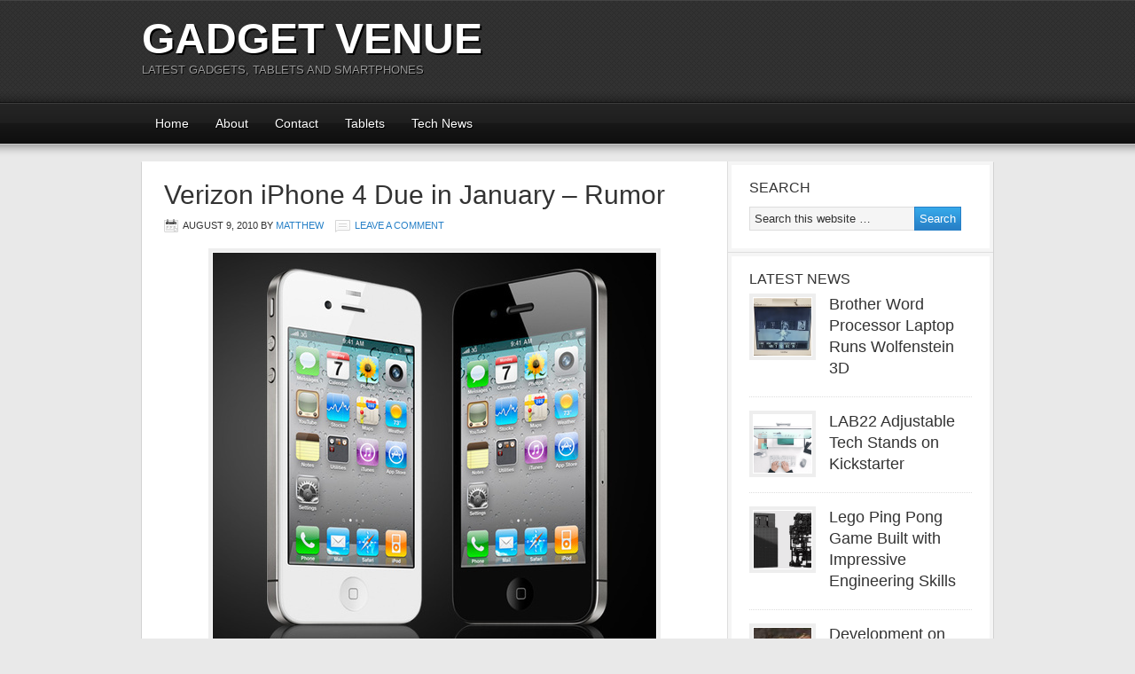

--- FILE ---
content_type: text/html; charset=UTF-8
request_url: https://www.gadgetvenue.com/verizon-iphone-4-due-january-rumor-08095942/
body_size: 10330
content:
<!DOCTYPE html PUBLIC "-//W3C//DTD XHTML 1.0 Transitional//EN" "http://www.w3.org/TR/xhtml1/DTD/xhtml1-transitional.dtd">
<html xmlns="http://www.w3.org/1999/xhtml" lang="en-US" xml:lang="en-US">
<head profile="http://gmpg.org/xfn/11"><style>img.lazy{min-height:1px}</style><link href="https://www.gadgetvenue.com/wp-content/plugins/w3-total-cache/pub/js/lazyload.min.js" as="script">
<meta http-equiv="Content-Type" content="text/html; charset=UTF-8" />
			<meta name="robots" content="noodp,noydir" />
		<meta name="viewport" content="width=device-width, initial-scale=1.0"/><title>Verizon iPhone 4 Due in January &#8211; Rumor</title>
<meta name='robots' content='max-image-preview:large' />
<link rel="alternate" type="application/rss+xml" title="Gadget Venue &raquo; Feed" href="https://www.gadgetvenue.com/feed/" />
<link rel="alternate" type="application/rss+xml" title="Gadget Venue &raquo; Comments Feed" href="https://www.gadgetvenue.com/comments/feed/" />
<link rel="alternate" type="application/rss+xml" title="Gadget Venue &raquo; Verizon iPhone 4 Due in January &#8211; Rumor Comments Feed" href="https://www.gadgetvenue.com/verizon-iphone-4-due-january-rumor-08095942/feed/" />
<link rel="alternate" title="oEmbed (JSON)" type="application/json+oembed" href="https://www.gadgetvenue.com/wp-json/oembed/1.0/embed?url=https%3A%2F%2Fwww.gadgetvenue.com%2Fverizon-iphone-4-due-january-rumor-08095942%2F" />
<link rel="alternate" title="oEmbed (XML)" type="text/xml+oembed" href="https://www.gadgetvenue.com/wp-json/oembed/1.0/embed?url=https%3A%2F%2Fwww.gadgetvenue.com%2Fverizon-iphone-4-due-january-rumor-08095942%2F&#038;format=xml" />
<link rel="canonical" href="https://www.gadgetvenue.com/verizon-iphone-4-due-january-rumor-08095942/" />
<style id='wp-img-auto-sizes-contain-inline-css' type='text/css'>
img:is([sizes=auto i],[sizes^="auto," i]){contain-intrinsic-size:3000px 1500px}
/*# sourceURL=wp-img-auto-sizes-contain-inline-css */
</style>
<link rel='stylesheet' id='magazine-theme-css' href='https://www.gadgetvenue.com/wp-content/themes/magazine/style.css?ver=2.1' type='text/css' media='all' />
<style id='wp-emoji-styles-inline-css' type='text/css'>

	img.wp-smiley, img.emoji {
		display: inline !important;
		border: none !important;
		box-shadow: none !important;
		height: 1em !important;
		width: 1em !important;
		margin: 0 0.07em !important;
		vertical-align: -0.1em !important;
		background: none !important;
		padding: 0 !important;
	}
/*# sourceURL=wp-emoji-styles-inline-css */
</style>
<style id='wp-block-library-inline-css' type='text/css'>
:root{--wp-block-synced-color:#7a00df;--wp-block-synced-color--rgb:122,0,223;--wp-bound-block-color:var(--wp-block-synced-color);--wp-editor-canvas-background:#ddd;--wp-admin-theme-color:#007cba;--wp-admin-theme-color--rgb:0,124,186;--wp-admin-theme-color-darker-10:#006ba1;--wp-admin-theme-color-darker-10--rgb:0,107,160.5;--wp-admin-theme-color-darker-20:#005a87;--wp-admin-theme-color-darker-20--rgb:0,90,135;--wp-admin-border-width-focus:2px}@media (min-resolution:192dpi){:root{--wp-admin-border-width-focus:1.5px}}.wp-element-button{cursor:pointer}:root .has-very-light-gray-background-color{background-color:#eee}:root .has-very-dark-gray-background-color{background-color:#313131}:root .has-very-light-gray-color{color:#eee}:root .has-very-dark-gray-color{color:#313131}:root .has-vivid-green-cyan-to-vivid-cyan-blue-gradient-background{background:linear-gradient(135deg,#00d084,#0693e3)}:root .has-purple-crush-gradient-background{background:linear-gradient(135deg,#34e2e4,#4721fb 50%,#ab1dfe)}:root .has-hazy-dawn-gradient-background{background:linear-gradient(135deg,#faaca8,#dad0ec)}:root .has-subdued-olive-gradient-background{background:linear-gradient(135deg,#fafae1,#67a671)}:root .has-atomic-cream-gradient-background{background:linear-gradient(135deg,#fdd79a,#004a59)}:root .has-nightshade-gradient-background{background:linear-gradient(135deg,#330968,#31cdcf)}:root .has-midnight-gradient-background{background:linear-gradient(135deg,#020381,#2874fc)}:root{--wp--preset--font-size--normal:16px;--wp--preset--font-size--huge:42px}.has-regular-font-size{font-size:1em}.has-larger-font-size{font-size:2.625em}.has-normal-font-size{font-size:var(--wp--preset--font-size--normal)}.has-huge-font-size{font-size:var(--wp--preset--font-size--huge)}.has-text-align-center{text-align:center}.has-text-align-left{text-align:left}.has-text-align-right{text-align:right}.has-fit-text{white-space:nowrap!important}#end-resizable-editor-section{display:none}.aligncenter{clear:both}.items-justified-left{justify-content:flex-start}.items-justified-center{justify-content:center}.items-justified-right{justify-content:flex-end}.items-justified-space-between{justify-content:space-between}.screen-reader-text{border:0;clip-path:inset(50%);height:1px;margin:-1px;overflow:hidden;padding:0;position:absolute;width:1px;word-wrap:normal!important}.screen-reader-text:focus{background-color:#ddd;clip-path:none;color:#444;display:block;font-size:1em;height:auto;left:5px;line-height:normal;padding:15px 23px 14px;text-decoration:none;top:5px;width:auto;z-index:100000}html :where(.has-border-color){border-style:solid}html :where([style*=border-top-color]){border-top-style:solid}html :where([style*=border-right-color]){border-right-style:solid}html :where([style*=border-bottom-color]){border-bottom-style:solid}html :where([style*=border-left-color]){border-left-style:solid}html :where([style*=border-width]){border-style:solid}html :where([style*=border-top-width]){border-top-style:solid}html :where([style*=border-right-width]){border-right-style:solid}html :where([style*=border-bottom-width]){border-bottom-style:solid}html :where([style*=border-left-width]){border-left-style:solid}html :where(img[class*=wp-image-]){height:auto;max-width:100%}:where(figure){margin:0 0 1em}html :where(.is-position-sticky){--wp-admin--admin-bar--position-offset:var(--wp-admin--admin-bar--height,0px)}@media screen and (max-width:600px){html :where(.is-position-sticky){--wp-admin--admin-bar--position-offset:0px}}

/*# sourceURL=wp-block-library-inline-css */
</style><style id='global-styles-inline-css' type='text/css'>
:root{--wp--preset--aspect-ratio--square: 1;--wp--preset--aspect-ratio--4-3: 4/3;--wp--preset--aspect-ratio--3-4: 3/4;--wp--preset--aspect-ratio--3-2: 3/2;--wp--preset--aspect-ratio--2-3: 2/3;--wp--preset--aspect-ratio--16-9: 16/9;--wp--preset--aspect-ratio--9-16: 9/16;--wp--preset--color--black: #000000;--wp--preset--color--cyan-bluish-gray: #abb8c3;--wp--preset--color--white: #ffffff;--wp--preset--color--pale-pink: #f78da7;--wp--preset--color--vivid-red: #cf2e2e;--wp--preset--color--luminous-vivid-orange: #ff6900;--wp--preset--color--luminous-vivid-amber: #fcb900;--wp--preset--color--light-green-cyan: #7bdcb5;--wp--preset--color--vivid-green-cyan: #00d084;--wp--preset--color--pale-cyan-blue: #8ed1fc;--wp--preset--color--vivid-cyan-blue: #0693e3;--wp--preset--color--vivid-purple: #9b51e0;--wp--preset--gradient--vivid-cyan-blue-to-vivid-purple: linear-gradient(135deg,rgb(6,147,227) 0%,rgb(155,81,224) 100%);--wp--preset--gradient--light-green-cyan-to-vivid-green-cyan: linear-gradient(135deg,rgb(122,220,180) 0%,rgb(0,208,130) 100%);--wp--preset--gradient--luminous-vivid-amber-to-luminous-vivid-orange: linear-gradient(135deg,rgb(252,185,0) 0%,rgb(255,105,0) 100%);--wp--preset--gradient--luminous-vivid-orange-to-vivid-red: linear-gradient(135deg,rgb(255,105,0) 0%,rgb(207,46,46) 100%);--wp--preset--gradient--very-light-gray-to-cyan-bluish-gray: linear-gradient(135deg,rgb(238,238,238) 0%,rgb(169,184,195) 100%);--wp--preset--gradient--cool-to-warm-spectrum: linear-gradient(135deg,rgb(74,234,220) 0%,rgb(151,120,209) 20%,rgb(207,42,186) 40%,rgb(238,44,130) 60%,rgb(251,105,98) 80%,rgb(254,248,76) 100%);--wp--preset--gradient--blush-light-purple: linear-gradient(135deg,rgb(255,206,236) 0%,rgb(152,150,240) 100%);--wp--preset--gradient--blush-bordeaux: linear-gradient(135deg,rgb(254,205,165) 0%,rgb(254,45,45) 50%,rgb(107,0,62) 100%);--wp--preset--gradient--luminous-dusk: linear-gradient(135deg,rgb(255,203,112) 0%,rgb(199,81,192) 50%,rgb(65,88,208) 100%);--wp--preset--gradient--pale-ocean: linear-gradient(135deg,rgb(255,245,203) 0%,rgb(182,227,212) 50%,rgb(51,167,181) 100%);--wp--preset--gradient--electric-grass: linear-gradient(135deg,rgb(202,248,128) 0%,rgb(113,206,126) 100%);--wp--preset--gradient--midnight: linear-gradient(135deg,rgb(2,3,129) 0%,rgb(40,116,252) 100%);--wp--preset--font-size--small: 13px;--wp--preset--font-size--medium: 20px;--wp--preset--font-size--large: 36px;--wp--preset--font-size--x-large: 42px;--wp--preset--spacing--20: 0.44rem;--wp--preset--spacing--30: 0.67rem;--wp--preset--spacing--40: 1rem;--wp--preset--spacing--50: 1.5rem;--wp--preset--spacing--60: 2.25rem;--wp--preset--spacing--70: 3.38rem;--wp--preset--spacing--80: 5.06rem;--wp--preset--shadow--natural: 6px 6px 9px rgba(0, 0, 0, 0.2);--wp--preset--shadow--deep: 12px 12px 50px rgba(0, 0, 0, 0.4);--wp--preset--shadow--sharp: 6px 6px 0px rgba(0, 0, 0, 0.2);--wp--preset--shadow--outlined: 6px 6px 0px -3px rgb(255, 255, 255), 6px 6px rgb(0, 0, 0);--wp--preset--shadow--crisp: 6px 6px 0px rgb(0, 0, 0);}:where(.is-layout-flex){gap: 0.5em;}:where(.is-layout-grid){gap: 0.5em;}body .is-layout-flex{display: flex;}.is-layout-flex{flex-wrap: wrap;align-items: center;}.is-layout-flex > :is(*, div){margin: 0;}body .is-layout-grid{display: grid;}.is-layout-grid > :is(*, div){margin: 0;}:where(.wp-block-columns.is-layout-flex){gap: 2em;}:where(.wp-block-columns.is-layout-grid){gap: 2em;}:where(.wp-block-post-template.is-layout-flex){gap: 1.25em;}:where(.wp-block-post-template.is-layout-grid){gap: 1.25em;}.has-black-color{color: var(--wp--preset--color--black) !important;}.has-cyan-bluish-gray-color{color: var(--wp--preset--color--cyan-bluish-gray) !important;}.has-white-color{color: var(--wp--preset--color--white) !important;}.has-pale-pink-color{color: var(--wp--preset--color--pale-pink) !important;}.has-vivid-red-color{color: var(--wp--preset--color--vivid-red) !important;}.has-luminous-vivid-orange-color{color: var(--wp--preset--color--luminous-vivid-orange) !important;}.has-luminous-vivid-amber-color{color: var(--wp--preset--color--luminous-vivid-amber) !important;}.has-light-green-cyan-color{color: var(--wp--preset--color--light-green-cyan) !important;}.has-vivid-green-cyan-color{color: var(--wp--preset--color--vivid-green-cyan) !important;}.has-pale-cyan-blue-color{color: var(--wp--preset--color--pale-cyan-blue) !important;}.has-vivid-cyan-blue-color{color: var(--wp--preset--color--vivid-cyan-blue) !important;}.has-vivid-purple-color{color: var(--wp--preset--color--vivid-purple) !important;}.has-black-background-color{background-color: var(--wp--preset--color--black) !important;}.has-cyan-bluish-gray-background-color{background-color: var(--wp--preset--color--cyan-bluish-gray) !important;}.has-white-background-color{background-color: var(--wp--preset--color--white) !important;}.has-pale-pink-background-color{background-color: var(--wp--preset--color--pale-pink) !important;}.has-vivid-red-background-color{background-color: var(--wp--preset--color--vivid-red) !important;}.has-luminous-vivid-orange-background-color{background-color: var(--wp--preset--color--luminous-vivid-orange) !important;}.has-luminous-vivid-amber-background-color{background-color: var(--wp--preset--color--luminous-vivid-amber) !important;}.has-light-green-cyan-background-color{background-color: var(--wp--preset--color--light-green-cyan) !important;}.has-vivid-green-cyan-background-color{background-color: var(--wp--preset--color--vivid-green-cyan) !important;}.has-pale-cyan-blue-background-color{background-color: var(--wp--preset--color--pale-cyan-blue) !important;}.has-vivid-cyan-blue-background-color{background-color: var(--wp--preset--color--vivid-cyan-blue) !important;}.has-vivid-purple-background-color{background-color: var(--wp--preset--color--vivid-purple) !important;}.has-black-border-color{border-color: var(--wp--preset--color--black) !important;}.has-cyan-bluish-gray-border-color{border-color: var(--wp--preset--color--cyan-bluish-gray) !important;}.has-white-border-color{border-color: var(--wp--preset--color--white) !important;}.has-pale-pink-border-color{border-color: var(--wp--preset--color--pale-pink) !important;}.has-vivid-red-border-color{border-color: var(--wp--preset--color--vivid-red) !important;}.has-luminous-vivid-orange-border-color{border-color: var(--wp--preset--color--luminous-vivid-orange) !important;}.has-luminous-vivid-amber-border-color{border-color: var(--wp--preset--color--luminous-vivid-amber) !important;}.has-light-green-cyan-border-color{border-color: var(--wp--preset--color--light-green-cyan) !important;}.has-vivid-green-cyan-border-color{border-color: var(--wp--preset--color--vivid-green-cyan) !important;}.has-pale-cyan-blue-border-color{border-color: var(--wp--preset--color--pale-cyan-blue) !important;}.has-vivid-cyan-blue-border-color{border-color: var(--wp--preset--color--vivid-cyan-blue) !important;}.has-vivid-purple-border-color{border-color: var(--wp--preset--color--vivid-purple) !important;}.has-vivid-cyan-blue-to-vivid-purple-gradient-background{background: var(--wp--preset--gradient--vivid-cyan-blue-to-vivid-purple) !important;}.has-light-green-cyan-to-vivid-green-cyan-gradient-background{background: var(--wp--preset--gradient--light-green-cyan-to-vivid-green-cyan) !important;}.has-luminous-vivid-amber-to-luminous-vivid-orange-gradient-background{background: var(--wp--preset--gradient--luminous-vivid-amber-to-luminous-vivid-orange) !important;}.has-luminous-vivid-orange-to-vivid-red-gradient-background{background: var(--wp--preset--gradient--luminous-vivid-orange-to-vivid-red) !important;}.has-very-light-gray-to-cyan-bluish-gray-gradient-background{background: var(--wp--preset--gradient--very-light-gray-to-cyan-bluish-gray) !important;}.has-cool-to-warm-spectrum-gradient-background{background: var(--wp--preset--gradient--cool-to-warm-spectrum) !important;}.has-blush-light-purple-gradient-background{background: var(--wp--preset--gradient--blush-light-purple) !important;}.has-blush-bordeaux-gradient-background{background: var(--wp--preset--gradient--blush-bordeaux) !important;}.has-luminous-dusk-gradient-background{background: var(--wp--preset--gradient--luminous-dusk) !important;}.has-pale-ocean-gradient-background{background: var(--wp--preset--gradient--pale-ocean) !important;}.has-electric-grass-gradient-background{background: var(--wp--preset--gradient--electric-grass) !important;}.has-midnight-gradient-background{background: var(--wp--preset--gradient--midnight) !important;}.has-small-font-size{font-size: var(--wp--preset--font-size--small) !important;}.has-medium-font-size{font-size: var(--wp--preset--font-size--medium) !important;}.has-large-font-size{font-size: var(--wp--preset--font-size--large) !important;}.has-x-large-font-size{font-size: var(--wp--preset--font-size--x-large) !important;}
/*# sourceURL=global-styles-inline-css */
</style>

<style id='classic-theme-styles-inline-css' type='text/css'>
/*! This file is auto-generated */
.wp-block-button__link{color:#fff;background-color:#32373c;border-radius:9999px;box-shadow:none;text-decoration:none;padding:calc(.667em + 2px) calc(1.333em + 2px);font-size:1.125em}.wp-block-file__button{background:#32373c;color:#fff;text-decoration:none}
/*# sourceURL=/wp-includes/css/classic-themes.min.css */
</style>
<link rel='stylesheet' id='wp-seo-paginate-css' href='https://www.gadgetvenue.com/wp-content/plugins/wp-seo-paginate/wp-seo-paginate.css?ver=2.1' type='text/css' media='screen' />
<link rel="https://api.w.org/" href="https://www.gadgetvenue.com/wp-json/" /><link rel="alternate" title="JSON" type="application/json" href="https://www.gadgetvenue.com/wp-json/wp/v2/posts/24065" /><link rel="EditURI" type="application/rsd+xml" title="RSD" href="https://www.gadgetvenue.com/xmlrpc.php?rsd" />
<link rel="icon" href="https://www.gadgetvenue.com/wp-content/themes/magazine/images/favicon.ico" />
<meta name="google-site-verification" content="y3sXdUsffRSaF5cxmDBgnCF3CG1SL_ETsr51zMPf9Dw" />



<script async src="//pagead2.googlesyndication.com/pagead/js/adsbygoogle.js"></script>
<script>
     (adsbygoogle = window.adsbygoogle || []).push({
          google_ad_client: "ca-pub-7711213754705681",
          enable_page_level_ads: true
     });
</script>

 </head>
<body class="wp-singular post-template-default single single-post postid-24065 single-format-standard wp-theme-genesis wp-child-theme-magazine custom-header header-full-width content-sidebar magazine-blue"><div id="wrap"><div id="header"><div class="wrap"><div id="title-area"><p id="title"><a href="https://www.gadgetvenue.com/">Gadget Venue</a></p><p id="description">Latest Gadgets, Tablets and Smartphones</p></div></div></div><div id="subnav"><div class="wrap"><ul id="menu-top" class="menu genesis-nav-menu menu-secondary"><li id="menu-item-32209" class="menu-item menu-item-type-custom menu-item-object-custom menu-item-home menu-item-32209"><a href="https://www.gadgetvenue.com">Home</a></li>
<li id="menu-item-32208" class="menu-item menu-item-type-custom menu-item-object-custom menu-item-32208"><a href="https://www.gadgetvenue.com/about/">About</a></li>
<li id="menu-item-32214" class="menu-item menu-item-type-custom menu-item-object-custom menu-item-32214"><a href="https://www.gadgetvenue.com/contact/">Contact</a></li>
<li id="menu-item-32216" class="menu-item menu-item-type-custom menu-item-object-custom menu-item-32216"><a href="https://www.gadgetvenue.com/category/tablets/">Tablets</a></li>
<li id="menu-item-32217" class="menu-item menu-item-type-custom menu-item-object-custom menu-item-has-children menu-item-32217"><a href="https://www.gadgetvenue.com/category/tech-news/">Tech News</a>
<ul class="sub-menu">
	<li id="menu-item-32213" class="menu-item menu-item-type-custom menu-item-object-custom menu-item-32213"><a href="https://www.gadgetvenue.com/category/cell-phones/">Cell Phones</a></li>
	<li id="menu-item-32215" class="menu-item menu-item-type-custom menu-item-object-custom menu-item-32215"><a href="https://www.gadgetvenue.com/category/computer-gadgets/">Computer Gadgets</a></li>
	<li id="menu-item-32218" class="menu-item menu-item-type-custom menu-item-object-custom menu-item-32218"><a href="https://www.gadgetvenue.com/category/laptops/ipad/">iPad</a></li>
	<li id="menu-item-40293" class="menu-item menu-item-type-taxonomy menu-item-object-category menu-item-40293"><a href="https://www.gadgetvenue.com/category/tablets/">Tablets</a></li>
	<li id="menu-item-40294" class="menu-item menu-item-type-taxonomy menu-item-object-category menu-item-40294"><a href="https://www.gadgetvenue.com/category/camera-gadgets/">Camera Gadgets</a></li>
</ul>
</li>
</ul></div></div><div id="inner"><div class="wrap"><div id="content-sidebar-wrap"><div id="content" class="hfeed"><!-- google_ad_section_start --><div class="post-24065 post type-post status-publish format-standard hentry category-cell-phones entry"><h1 class="entry-title">Verizon iPhone 4 Due in January &#8211; Rumor</h1>
<div class="post-info"><span class="date published time" title="2010-08-09T02:59:42-06:00">August 9, 2010</span>  by <span class="author vcard"><span class="fn"><a href="https://www.gadgetvenue.com/author/admin/" rel="author">Matthew</a></span></span> <span class="post-comments"><a href="https://www.gadgetvenue.com/verizon-iphone-4-due-january-rumor-08095942/#respond">Leave a Comment</a></span> </div><div class="entry-content"><p><img fetchpriority="high" decoding="async" width="500" height="438" src="data:image/svg+xml,%3Csvg%20xmlns='http://www.w3.org/2000/svg'%20viewBox='0%200%20500%20438'%3E%3C/svg%3E" data-src="http://www.gadgetvenue.com/wp-content/uploads/2010/06/iPhone-4-Walmart.jpg" alt="" title="iPhone-4-Walmart" class="aligncenter size-large wp-image-21657 lazy" data-srcset="https://www.gadgetvenue.com/wp-content/uploads/2010/06/iPhone-4-Walmart.jpg 500w, https://www.gadgetvenue.com/wp-content/uploads/2010/06/iPhone-4-Walmart-300x262.jpg 300w" data-sizes="(max-width: 500px) 100vw, 500px" />According to <a href="http://techcrunch.com/2010/08/08/verizon-iphone-january/">TechCrunch</a>, we could be seeing the iPhone land on the Verizon [VZ] network in January. The reasons for this are related to tracking what components are in demand. In the case of the iPad, large 9.7 inch screens were being built which helped give some of the details away.</p>
<p>What we hear now is that Apple [AAPL] has placed an order for a large amount of CDMA chips. As the iPhone 4 and other models do not currently use CDMA, it is believed that they are being purchased for the Verizon iPhone 4. TechCrunch also go on to say that the iPhone 4 will arrive on Verizon in January 2011.<span id="more-24065"></span></p>
<p>The chips that have been ordered are being prepared for what is believed to be a December run in producing a new iPhone 4 with CDMA inside in preparation for a January launch.</p>
<p>Of course, we could just add this to the rumours pile again although <a href="http://www.engadget.com/2010/08/08/atandts-bullish-earnings-report-suggests-iphone-exclusivity-is-al/">Engadget</a> also found some details whilst digging through the AT&#038;T [T] earnings report which talk about not being reliant on a single handset.</p>
<p>Via: <a href="http://www.geeky-gadgets.com/verizon-cdma-iphone-coming-in-january-rumor-09-08-2010/">Geeky Gadgets</a></p>
</div><div class="post-meta"><span class="categories">Filed Under: <a href="https://www.gadgetvenue.com/category/cell-phones/" rel="category tag">Cell Phones</a></span> </div><!-- google_ad_section_end --> </div>	<div id="respond" class="comment-respond">
		<h3 id="reply-title" class="comment-reply-title">Speak Your Mind <small><a rel="nofollow" id="cancel-comment-reply-link" href="/verizon-iphone-4-due-january-rumor-08095942/#respond" style="display:none;">Cancel reply</a></small></h3><p class="must-log-in">You must be <a href="https://www.gadgetvenue.com/wp-login.php?redirect_to=https%3A%2F%2Fwww.gadgetvenue.com%2Fverizon-iphone-4-due-january-rumor-08095942%2F">logged in</a> to post a comment.</p>	</div><!-- #respond -->
	</div><div id="sidebar" class="sidebar widget-area"><div id="search-3" class="widget widget_search"><div class="widget-wrap"><h4 class="widget-title widgettitle">Search</h4>
<form method="get" class="searchform search-form" action="https://www.gadgetvenue.com/" role="search" ><input type="text" value="Search this website &#x02026;" name="s" class="s search-input" onfocus="if ('Search this website &#x2026;' === this.value) {this.value = '';}" onblur="if ('' === this.value) {this.value = 'Search this website &#x2026;';}" /><input type="submit" class="searchsubmit search-submit" value="Search" /></form></div></div>
<div id="featured-post-2" class="widget featured-content featuredpost"><div class="widget-wrap"><h4 class="widget-title widgettitle">Latest News</h4>
<div class="post-40358 post type-post status-publish format-standard hentry category-cool-gadgets entry"><a href="https://www.gadgetvenue.com/brother-word-processor-laptop-runs-wolfenstein-3d-08231545/" class="alignleft" aria-hidden="true" tabindex="-1"><img width="65" height="65" src="data:image/svg+xml,%3Csvg%20xmlns='http://www.w3.org/2000/svg'%20viewBox='0%200%2065%2065'%3E%3C/svg%3E" data-src="https://www.gadgetvenue.com/wp-content/uploads/2022/08/wolf3d-brother-65x65.png" class="entry-image attachment-post lazy" alt="" itemprop="image" decoding="async" data-srcset="https://www.gadgetvenue.com/wp-content/uploads/2022/08/wolf3d-brother-65x65.png 65w, https://www.gadgetvenue.com/wp-content/uploads/2022/08/wolf3d-brother-150x150.png 150w, https://www.gadgetvenue.com/wp-content/uploads/2022/08/wolf3d-brother-120x120.png 120w" data-sizes="auto, (max-width: 65px) 100vw, 65px" /></a><h2 class="entry-title"><a href="https://www.gadgetvenue.com/brother-word-processor-laptop-runs-wolfenstein-3d-08231545/">Brother Word Processor Laptop Runs Wolfenstein 3D</a></h2></div><div class="post-40354 post type-post status-publish format-standard hentry category-cell-phones category-cool-gadgets entry"><a href="https://www.gadgetvenue.com/lab22-adjustable-tech-stands-on-kickstarter-08222640/" class="alignleft" aria-hidden="true" tabindex="-1"><img width="65" height="65" src="data:image/svg+xml,%3Csvg%20xmlns='http://www.w3.org/2000/svg'%20viewBox='0%200%2065%2065'%3E%3C/svg%3E" data-src="https://www.gadgetvenue.com/wp-content/uploads/2022/08/lab22-adjustable-stands-65x65.png" class="entry-image attachment-post lazy" alt="" itemprop="image" decoding="async" data-srcset="https://www.gadgetvenue.com/wp-content/uploads/2022/08/lab22-adjustable-stands-65x65.png 65w, https://www.gadgetvenue.com/wp-content/uploads/2022/08/lab22-adjustable-stands-150x150.png 150w, https://www.gadgetvenue.com/wp-content/uploads/2022/08/lab22-adjustable-stands-120x120.png 120w" data-sizes="auto, (max-width: 65px) 100vw, 65px" /></a><h2 class="entry-title"><a href="https://www.gadgetvenue.com/lab22-adjustable-tech-stands-on-kickstarter-08222640/">LAB22 Adjustable Tech Stands on Kickstarter</a></h2></div><div class="post-40344 post type-post status-publish format-standard hentry category-cool-gadgets entry"><a href="https://www.gadgetvenue.com/lego-ping-pong-game-built-with-impressive-engineering-skills-08224115/" class="alignleft" aria-hidden="true" tabindex="-1"><img width="65" height="65" src="data:image/svg+xml,%3Csvg%20xmlns='http://www.w3.org/2000/svg'%20viewBox='0%200%2065%2065'%3E%3C/svg%3E" data-src="https://www.gadgetvenue.com/wp-content/uploads/2022/08/image-65x65.png" class="entry-image attachment-post lazy" alt="" itemprop="image" decoding="async" data-srcset="https://www.gadgetvenue.com/wp-content/uploads/2022/08/image-65x65.png 65w, https://www.gadgetvenue.com/wp-content/uploads/2022/08/image-150x150.png 150w, https://www.gadgetvenue.com/wp-content/uploads/2022/08/image-120x120.png 120w" data-sizes="auto, (max-width: 65px) 100vw, 65px" /></a><h2 class="entry-title"><a href="https://www.gadgetvenue.com/lego-ping-pong-game-built-with-impressive-engineering-skills-08224115/">Lego Ping Pong Game Built with Impressive Engineering Skills</a></h2></div><div class="post-40340 post type-post status-publish format-standard hentry category-camera-gadgets category-drones entry"><a href="https://www.gadgetvenue.com/development-on-snap-pixy-selfie-drone-stopped-08190254/" class="alignleft" aria-hidden="true" tabindex="-1"><img width="65" height="65" src="data:image/svg+xml,%3Csvg%20xmlns='http://www.w3.org/2000/svg'%20viewBox='0%200%2065%2065'%3E%3C/svg%3E" data-src="https://www.gadgetvenue.com/wp-content/uploads/2022/08/snapchat-pixy-selfie-drone-design-65x65.jpg" class="entry-image attachment-post lazy" alt="" itemprop="image" decoding="async" data-srcset="https://www.gadgetvenue.com/wp-content/uploads/2022/08/snapchat-pixy-selfie-drone-design-65x65.jpg 65w, https://www.gadgetvenue.com/wp-content/uploads/2022/08/snapchat-pixy-selfie-drone-design-150x150.jpg 150w, https://www.gadgetvenue.com/wp-content/uploads/2022/08/snapchat-pixy-selfie-drone-design-120x120.jpg 120w" data-sizes="auto, (max-width: 65px) 100vw, 65px" /></a><h2 class="entry-title"><a href="https://www.gadgetvenue.com/development-on-snap-pixy-selfie-drone-stopped-08190254/">Development on Snap Pixy Selfie Drone Stopped</a></h2></div><div class="post-40337 post type-post status-publish format-standard hentry category-cool-gadgets entry"><a href="https://www.gadgetvenue.com/dewalt-usb-c-power-tool-charger-08194719/" class="alignleft" aria-hidden="true" tabindex="-1"><img width="65" height="65" src="data:image/svg+xml,%3Csvg%20xmlns='http://www.w3.org/2000/svg'%20viewBox='0%200%2065%2065'%3E%3C/svg%3E" data-src="https://www.gadgetvenue.com/wp-content/uploads/2022/08/dewalt-DCB094K_A2.jpg-65x65.webp" class="entry-image attachment-post lazy" alt="" itemprop="image" decoding="async" data-srcset="https://www.gadgetvenue.com/wp-content/uploads/2022/08/dewalt-DCB094K_A2.jpg-65x65.webp 65w, https://www.gadgetvenue.com/wp-content/uploads/2022/08/dewalt-DCB094K_A2.jpg-300x300.webp 300w, https://www.gadgetvenue.com/wp-content/uploads/2022/08/dewalt-DCB094K_A2.jpg-150x150.webp 150w, https://www.gadgetvenue.com/wp-content/uploads/2022/08/dewalt-DCB094K_A2.jpg-120x120.webp 120w, https://www.gadgetvenue.com/wp-content/uploads/2022/08/dewalt-DCB094K_A2.jpg.webp 530w" data-sizes="auto, (max-width: 65px) 100vw, 65px" /></a><h2 class="entry-title"><a href="https://www.gadgetvenue.com/dewalt-usb-c-power-tool-charger-08194719/">DeWALT USB-C Power Tool Charger</a></h2></div></div></div>
<div id="tag_cloud-6" class="widget widget_tag_cloud"><div class="widget-wrap"><h4 class="widget-title widgettitle">Categories</h4>
<div class="tagcloud"><a href="https://www.gadgetvenue.com/category/camera-gadgets/" class="tag-cloud-link tag-link-102 tag-link-position-1" style="font-size: 17.567398119122pt;" aria-label="Camera Gadgets (298 items)">Camera Gadgets</a>
<a href="https://www.gadgetvenue.com/category/cell-phones/" class="tag-cloud-link tag-link-93 tag-link-position-2" style="font-size: 22pt;" aria-label="Cell Phones (3,076 items)">Cell Phones</a>
<a href="https://www.gadgetvenue.com/category/computer-gadgets/" class="tag-cloud-link tag-link-90 tag-link-position-3" style="font-size: 18.92789968652pt;" aria-label="Computer Gadgets (610 items)">Computer Gadgets</a>
<a href="https://www.gadgetvenue.com/category/concept-gadgets/" class="tag-cloud-link tag-link-88 tag-link-position-4" style="font-size: 16.514106583072pt;" aria-label="Concept Gadgets (173 items)">Concept Gadgets</a>
<a href="https://www.gadgetvenue.com/category/games-consoles/console-news/" class="tag-cloud-link tag-link-366 tag-link-position-5" style="font-size: 13.66144200627pt;" aria-label="Console News (38 items)">Console News</a>
<a href="https://www.gadgetvenue.com/category/games-consoles/console-peripherals/" class="tag-cloud-link tag-link-367 tag-link-position-6" style="font-size: 11.730407523511pt;" aria-label="Console Peripherals (13 items)">Console Peripherals</a>
<a href="https://www.gadgetvenue.com/category/cool-gadgets/" class="tag-cloud-link tag-link-18 tag-link-position-7" style="font-size: 21.078369905956pt;" aria-label="Cool Gadgets (1,913 items)">Cool Gadgets</a>
<a href="https://www.gadgetvenue.com/category/crazy-gadgets/" class="tag-cloud-link tag-link-85 tag-link-position-8" style="font-size: 15.855799373041pt;" aria-label="Crazy Gadgets (121 items)">Crazy Gadgets</a>
<a href="https://www.gadgetvenue.com/category/displays/" class="tag-cloud-link tag-link-94 tag-link-position-9" style="font-size: 17.962382445141pt;" aria-label="Displays (370 items)">Displays</a>
<a href="https://www.gadgetvenue.com/category/drones/" class="tag-cloud-link tag-link-387 tag-link-position-10" style="font-size: 8pt;" aria-label="Drones (1 item)">Drones</a>
<a href="https://www.gadgetvenue.com/category/featured/" class="tag-cloud-link tag-link-376 tag-link-position-11" style="font-size: 8pt;" aria-label="Featured (1 item)">Featured</a>
<a href="https://www.gadgetvenue.com/category/flying-gadgets/" class="tag-cloud-link tag-link-96 tag-link-position-12" style="font-size: 12.871473354232pt;" aria-label="Flying Gadgets (25 items)">Flying Gadgets</a>
<a href="https://www.gadgetvenue.com/category/gadget-clocks/" class="tag-cloud-link tag-link-89 tag-link-position-13" style="font-size: 14.100313479624pt;" aria-label="Gadget Clocks (48 items)">Gadget Clocks</a>
<a href="https://www.gadgetvenue.com/category/gadget-reviews/" class="tag-cloud-link tag-link-107 tag-link-position-14" style="font-size: 13.968652037618pt;" aria-label="Gadget Reviews (45 items)">Gadget Reviews</a>
<a href="https://www.gadgetvenue.com/category/gadget-show-live/" class="tag-cloud-link tag-link-331 tag-link-position-15" style="font-size: 11.423197492163pt;" aria-label="Gadget Show Live (11 items)">Gadget Show Live</a>
<a href="https://www.gadgetvenue.com/category/gadget-toys/" class="tag-cloud-link tag-link-99 tag-link-position-16" style="font-size: 13.310344827586pt;" aria-label="Gadget Toys (31 items)">Gadget Toys</a>
<a href="https://www.gadgetvenue.com/category/games-consoles/" class="tag-cloud-link tag-link-365 tag-link-position-17" style="font-size: 13.442006269592pt;" aria-label="Games Consoles (34 items)">Games Consoles</a>
<a href="https://www.gadgetvenue.com/category/gaming/" class="tag-cloud-link tag-link-359 tag-link-position-18" style="font-size: 14.626959247649pt;" aria-label="Gaming (64 items)">Gaming</a>
<a href="https://www.gadgetvenue.com/category/garden-gadgets/" class="tag-cloud-link tag-link-105 tag-link-position-19" style="font-size: 10.413793103448pt;" aria-label="Garden Gadgets (6 items)">Garden Gadgets</a>
<a href="https://www.gadgetvenue.com/category/green-gadgets/" class="tag-cloud-link tag-link-103 tag-link-position-20" style="font-size: 10.852664576803pt;" aria-label="Green Gadgets (8 items)">Green Gadgets</a>
<a href="https://www.gadgetvenue.com/category/hacked-gadgets/" class="tag-cloud-link tag-link-92 tag-link-position-21" style="font-size: 16.514106583072pt;" aria-label="Hacked Gadgets (173 items)">Hacked Gadgets</a>
<a href="https://www.gadgetvenue.com/category/home-gadgets/" class="tag-cloud-link tag-link-101 tag-link-position-22" style="font-size: 15.592476489028pt;" aria-label="Home Gadgets (107 items)">Home Gadgets</a>
<a href="https://www.gadgetvenue.com/category/ifa-2009/" class="tag-cloud-link tag-link-337 tag-link-position-23" style="font-size: 10.633228840125pt;" aria-label="IFA 2009 (7 items)">IFA 2009</a>
<a href="https://www.gadgetvenue.com/category/laptops/ipad/" class="tag-cloud-link tag-link-356 tag-link-position-24" style="font-size: 17.962382445141pt;" aria-label="iPad (371 items)">iPad</a>
<a href="https://www.gadgetvenue.com/category/kitchen-gadgets/" class="tag-cloud-link tag-link-104 tag-link-position-25" style="font-size: 13.442006269592pt;" aria-label="Kitchen Gadgets (34 items)">Kitchen Gadgets</a>
<a href="https://www.gadgetvenue.com/category/laptops/" class="tag-cloud-link tag-link-87 tag-link-position-26" style="font-size: 18.796238244514pt;" aria-label="Laptops (575 items)">Laptops</a>
<a href="https://www.gadgetvenue.com/category/mp3-players/" class="tag-cloud-link tag-link-97 tag-link-position-27" style="font-size: 13.398119122257pt;" aria-label="MP3 Players (33 items)">MP3 Players</a>
<a href="https://www.gadgetvenue.com/category/music-gadgets/" class="tag-cloud-link tag-link-100 tag-link-position-28" style="font-size: 14.758620689655pt;" aria-label="Music Gadgets (68 items)">Music Gadgets</a>
<a href="https://www.gadgetvenue.com/category/office-gadgets/" class="tag-cloud-link tag-link-95 tag-link-position-29" style="font-size: 14.978056426332pt;" aria-label="Office Gadgets (76 items)">Office Gadgets</a>
<a href="https://www.gadgetvenue.com/category/outdoor-gadgets/" class="tag-cloud-link tag-link-380 tag-link-position-30" style="font-size: 8pt;" aria-label="Outdoor Gadgets (1 item)">Outdoor Gadgets</a>
<a href="https://www.gadgetvenue.com/category/gaming/pc-gaming/" class="tag-cloud-link tag-link-360 tag-link-position-31" style="font-size: 11.423197492163pt;" aria-label="PC Gaming (11 items)">PC Gaming</a>
<a href="https://www.gadgetvenue.com/category/gaming/portable-gaming/" class="tag-cloud-link tag-link-363 tag-link-position-32" style="font-size: 12.827586206897pt;" aria-label="Portable Gaming (24 items)">Portable Gaming</a>
<a href="https://www.gadgetvenue.com/category/gaming/ps3-gaming/" class="tag-cloud-link tag-link-361 tag-link-position-33" style="font-size: 13.398119122257pt;" aria-label="PS3 Gaming (33 items)">PS3 Gaming</a>
<a href="https://www.gadgetvenue.com/category/gaming/retro-gaming/" class="tag-cloud-link tag-link-386 tag-link-position-34" style="font-size: 8pt;" aria-label="Retro Gaming (1 item)">Retro Gaming</a>
<a href="https://www.gadgetvenue.com/category/robot-gadgets/" class="tag-cloud-link tag-link-98 tag-link-position-35" style="font-size: 12.564263322884pt;" aria-label="Robot Gadgets (21 items)">Robot Gadgets</a>
<a href="https://www.gadgetvenue.com/category/satnavs/" class="tag-cloud-link tag-link-357 tag-link-position-36" style="font-size: 12.388714733542pt;" aria-label="SatNavs (19 items)">SatNavs</a>
<a href="https://www.gadgetvenue.com/category/spy-gadgets/" class="tag-cloud-link tag-link-106 tag-link-position-37" style="font-size: 10.413793103448pt;" aria-label="Spy Gadgets (6 items)">Spy Gadgets</a>
<a href="https://www.gadgetvenue.com/category/tablets/" class="tag-cloud-link tag-link-358 tag-link-position-38" style="font-size: 18.445141065831pt;" aria-label="Tablets (474 items)">Tablets</a>
<a href="https://www.gadgetvenue.com/category/tech-news/" class="tag-cloud-link tag-link-91 tag-link-position-39" style="font-size: 19.542319749216pt;" aria-label="Tech News (859 items)">Tech News</a>
<a href="https://www.gadgetvenue.com/category/usb-gadgets/" class="tag-cloud-link tag-link-86 tag-link-position-40" style="font-size: 15.987460815047pt;" aria-label="USB Gadgets (130 items)">USB Gadgets</a>
<a href="https://www.gadgetvenue.com/category/gaming/wii-gaming/" class="tag-cloud-link tag-link-364 tag-link-position-41" style="font-size: 11.247648902821pt;" aria-label="Wii Gaming (10 items)">Wii Gaming</a>
<a href="https://www.gadgetvenue.com/category/gaming/xbox-gaming/" class="tag-cloud-link tag-link-362 tag-link-position-42" style="font-size: 13.968652037618pt;" aria-label="Xbox Gaming (45 items)">Xbox Gaming</a></div>
</div></div>
<div id="text-427670262" class="widget widget_text"><div class="widget-wrap"><h4 class="widget-title widgettitle">Disclosure</h4>
			<div class="textwidget"><a href="https://www.gadgetvenue.com/disclosure-policy/">Disclosure Policy</a></div>
		</div></div>
<div id="text-427670273" class="widget widget_text"><div class="widget-wrap">			<div class="textwidget"><a href="https://www.gadgetvenue.com/submit-tips/">Submit Tips</a> / 
<a href="https://www.gadgetvenue.com/advertising/">Advertising</a> / 
<a href="https://www.gadgetvenue.com/archives/">Archives</a></div>
		</div></div>
</div></div></div></div><div id="footer" class="footer"><div class="wrap"><div class="gototop"><p><a href="#wrap" rel="nofollow">Return to top of page</a></p></div><div class="creds"><p>Copyright &#x000A9;&nbsp;2026 &#x000B7; <a href="http://www.studiopress.com/themes/magazine">Magazine Child Theme</a> on <a href="https://www.studiopress.com/">Genesis Framework</a> &#x000B7; <a href="https://wordpress.org/">WordPress</a> &#x000B7; <a href="https://www.gadgetvenue.com/wp-login.php">Log in</a></p></div></div></div></div><script type="speculationrules">
{"prefetch":[{"source":"document","where":{"and":[{"href_matches":"/*"},{"not":{"href_matches":["/wp-*.php","/wp-admin/*","/wp-content/uploads/*","/wp-content/*","/wp-content/plugins/*","/wp-content/themes/magazine/*","/wp-content/themes/genesis/*","/*\\?(.+)"]}},{"not":{"selector_matches":"a[rel~=\"nofollow\"]"}},{"not":{"selector_matches":".no-prefetch, .no-prefetch a"}}]},"eagerness":"conservative"}]}
</script>
<script type="text/javascript" src="https://www.gadgetvenue.com/wp-includes/js/comment-reply.min.js?ver=6.9" id="comment-reply-js" async="async" data-wp-strategy="async" fetchpriority="low"></script>
<script id="wp-emoji-settings" type="application/json">
{"baseUrl":"https://s.w.org/images/core/emoji/17.0.2/72x72/","ext":".png","svgUrl":"https://s.w.org/images/core/emoji/17.0.2/svg/","svgExt":".svg","source":{"concatemoji":"https://www.gadgetvenue.com/wp-includes/js/wp-emoji-release.min.js?ver=6.9"}}
</script>
<script type="module">
/* <![CDATA[ */
/*! This file is auto-generated */
const a=JSON.parse(document.getElementById("wp-emoji-settings").textContent),o=(window._wpemojiSettings=a,"wpEmojiSettingsSupports"),s=["flag","emoji"];function i(e){try{var t={supportTests:e,timestamp:(new Date).valueOf()};sessionStorage.setItem(o,JSON.stringify(t))}catch(e){}}function c(e,t,n){e.clearRect(0,0,e.canvas.width,e.canvas.height),e.fillText(t,0,0);t=new Uint32Array(e.getImageData(0,0,e.canvas.width,e.canvas.height).data);e.clearRect(0,0,e.canvas.width,e.canvas.height),e.fillText(n,0,0);const a=new Uint32Array(e.getImageData(0,0,e.canvas.width,e.canvas.height).data);return t.every((e,t)=>e===a[t])}function p(e,t){e.clearRect(0,0,e.canvas.width,e.canvas.height),e.fillText(t,0,0);var n=e.getImageData(16,16,1,1);for(let e=0;e<n.data.length;e++)if(0!==n.data[e])return!1;return!0}function u(e,t,n,a){switch(t){case"flag":return n(e,"\ud83c\udff3\ufe0f\u200d\u26a7\ufe0f","\ud83c\udff3\ufe0f\u200b\u26a7\ufe0f")?!1:!n(e,"\ud83c\udde8\ud83c\uddf6","\ud83c\udde8\u200b\ud83c\uddf6")&&!n(e,"\ud83c\udff4\udb40\udc67\udb40\udc62\udb40\udc65\udb40\udc6e\udb40\udc67\udb40\udc7f","\ud83c\udff4\u200b\udb40\udc67\u200b\udb40\udc62\u200b\udb40\udc65\u200b\udb40\udc6e\u200b\udb40\udc67\u200b\udb40\udc7f");case"emoji":return!a(e,"\ud83e\u1fac8")}return!1}function f(e,t,n,a){let r;const o=(r="undefined"!=typeof WorkerGlobalScope&&self instanceof WorkerGlobalScope?new OffscreenCanvas(300,150):document.createElement("canvas")).getContext("2d",{willReadFrequently:!0}),s=(o.textBaseline="top",o.font="600 32px Arial",{});return e.forEach(e=>{s[e]=t(o,e,n,a)}),s}function r(e){var t=document.createElement("script");t.src=e,t.defer=!0,document.head.appendChild(t)}a.supports={everything:!0,everythingExceptFlag:!0},new Promise(t=>{let n=function(){try{var e=JSON.parse(sessionStorage.getItem(o));if("object"==typeof e&&"number"==typeof e.timestamp&&(new Date).valueOf()<e.timestamp+604800&&"object"==typeof e.supportTests)return e.supportTests}catch(e){}return null}();if(!n){if("undefined"!=typeof Worker&&"undefined"!=typeof OffscreenCanvas&&"undefined"!=typeof URL&&URL.createObjectURL&&"undefined"!=typeof Blob)try{var e="postMessage("+f.toString()+"("+[JSON.stringify(s),u.toString(),c.toString(),p.toString()].join(",")+"));",a=new Blob([e],{type:"text/javascript"});const r=new Worker(URL.createObjectURL(a),{name:"wpTestEmojiSupports"});return void(r.onmessage=e=>{i(n=e.data),r.terminate(),t(n)})}catch(e){}i(n=f(s,u,c,p))}t(n)}).then(e=>{for(const n in e)a.supports[n]=e[n],a.supports.everything=a.supports.everything&&a.supports[n],"flag"!==n&&(a.supports.everythingExceptFlag=a.supports.everythingExceptFlag&&a.supports[n]);var t;a.supports.everythingExceptFlag=a.supports.everythingExceptFlag&&!a.supports.flag,a.supports.everything||((t=a.source||{}).concatemoji?r(t.concatemoji):t.wpemoji&&t.twemoji&&(r(t.twemoji),r(t.wpemoji)))});
//# sourceURL=https://www.gadgetvenue.com/wp-includes/js/wp-emoji-loader.min.js
/* ]]> */
</script>
<script>window.w3tc_lazyload=1,window.lazyLoadOptions={elements_selector:".lazy",callback_loaded:function(t){var e;try{e=new CustomEvent("w3tc_lazyload_loaded",{detail:{e:t}})}catch(a){(e=document.createEvent("CustomEvent")).initCustomEvent("w3tc_lazyload_loaded",!1,!1,{e:t})}window.dispatchEvent(e)}}</script><script async src="https://www.gadgetvenue.com/wp-content/plugins/w3-total-cache/pub/js/lazyload.min.js"></script><script defer src="https://static.cloudflareinsights.com/beacon.min.js/vcd15cbe7772f49c399c6a5babf22c1241717689176015" integrity="sha512-ZpsOmlRQV6y907TI0dKBHq9Md29nnaEIPlkf84rnaERnq6zvWvPUqr2ft8M1aS28oN72PdrCzSjY4U6VaAw1EQ==" data-cf-beacon='{"version":"2024.11.0","token":"1af2f43e2fae4c97be9cad2e539a5bb7","r":1,"server_timing":{"name":{"cfCacheStatus":true,"cfEdge":true,"cfExtPri":true,"cfL4":true,"cfOrigin":true,"cfSpeedBrain":true},"location_startswith":null}}' crossorigin="anonymous"></script>
</body></html>

<!--
Performance optimized by W3 Total Cache. Learn more: https://www.boldgrid.com/w3-total-cache/?utm_source=w3tc&utm_medium=footer_comment&utm_campaign=free_plugin

Object Caching 124/147 objects using Redis
Page Caching using Redis 
Lazy Loading

Served from: www.gadgetvenue.com @ 2026-01-21 15:24:54 by W3 Total Cache
-->

--- FILE ---
content_type: text/html; charset=utf-8
request_url: https://www.google.com/recaptcha/api2/aframe
body_size: 267
content:
<!DOCTYPE HTML><html><head><meta http-equiv="content-type" content="text/html; charset=UTF-8"></head><body><script nonce="eIW8a9w--CZxx0Nn2A3M_A">/** Anti-fraud and anti-abuse applications only. See google.com/recaptcha */ try{var clients={'sodar':'https://pagead2.googlesyndication.com/pagead/sodar?'};window.addEventListener("message",function(a){try{if(a.source===window.parent){var b=JSON.parse(a.data);var c=clients[b['id']];if(c){var d=document.createElement('img');d.src=c+b['params']+'&rc='+(localStorage.getItem("rc::a")?sessionStorage.getItem("rc::b"):"");window.document.body.appendChild(d);sessionStorage.setItem("rc::e",parseInt(sessionStorage.getItem("rc::e")||0)+1);localStorage.setItem("rc::h",'1769030696005');}}}catch(b){}});window.parent.postMessage("_grecaptcha_ready", "*");}catch(b){}</script></body></html>